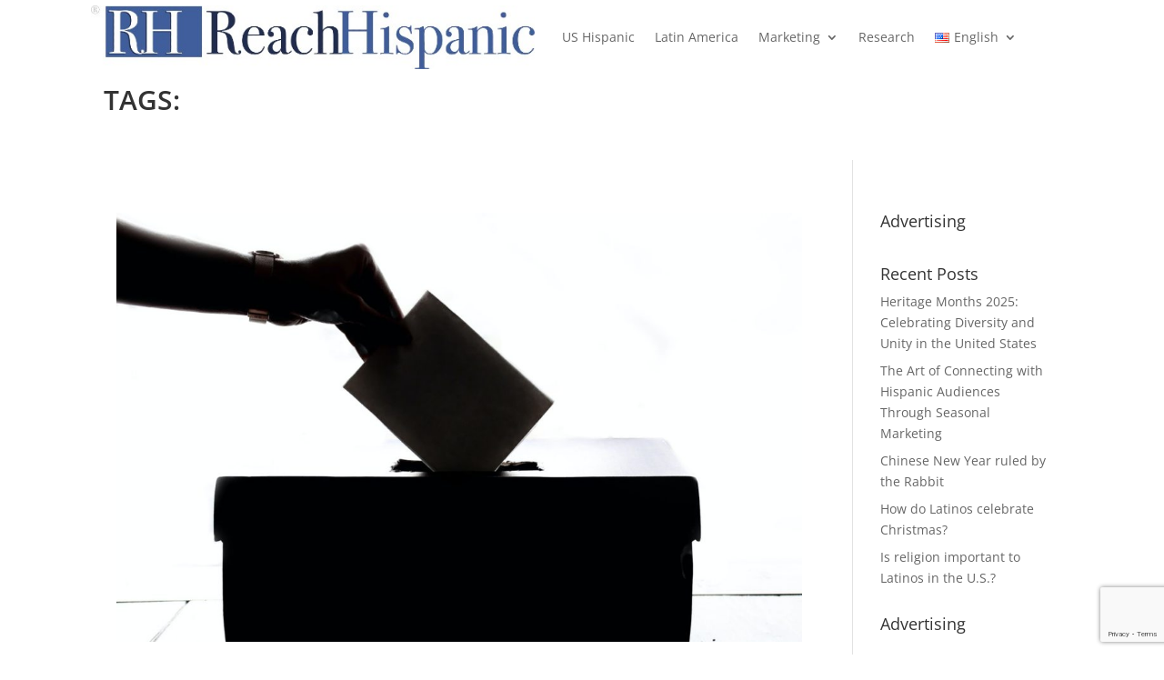

--- FILE ---
content_type: text/html; charset=utf-8
request_url: https://www.google.com/recaptcha/api2/anchor?ar=1&k=6Lf1t_8UAAAAACBmnmqs1ThjsZ39R-BmlqUSActi&co=aHR0cHM6Ly9yZWFjaGhpc3BhbmljLmNvbTo0NDM.&hl=en&v=PoyoqOPhxBO7pBk68S4YbpHZ&size=invisible&anchor-ms=20000&execute-ms=30000&cb=tm0tvd999m6v
body_size: 49735
content:
<!DOCTYPE HTML><html dir="ltr" lang="en"><head><meta http-equiv="Content-Type" content="text/html; charset=UTF-8">
<meta http-equiv="X-UA-Compatible" content="IE=edge">
<title>reCAPTCHA</title>
<style type="text/css">
/* cyrillic-ext */
@font-face {
  font-family: 'Roboto';
  font-style: normal;
  font-weight: 400;
  font-stretch: 100%;
  src: url(//fonts.gstatic.com/s/roboto/v48/KFO7CnqEu92Fr1ME7kSn66aGLdTylUAMa3GUBHMdazTgWw.woff2) format('woff2');
  unicode-range: U+0460-052F, U+1C80-1C8A, U+20B4, U+2DE0-2DFF, U+A640-A69F, U+FE2E-FE2F;
}
/* cyrillic */
@font-face {
  font-family: 'Roboto';
  font-style: normal;
  font-weight: 400;
  font-stretch: 100%;
  src: url(//fonts.gstatic.com/s/roboto/v48/KFO7CnqEu92Fr1ME7kSn66aGLdTylUAMa3iUBHMdazTgWw.woff2) format('woff2');
  unicode-range: U+0301, U+0400-045F, U+0490-0491, U+04B0-04B1, U+2116;
}
/* greek-ext */
@font-face {
  font-family: 'Roboto';
  font-style: normal;
  font-weight: 400;
  font-stretch: 100%;
  src: url(//fonts.gstatic.com/s/roboto/v48/KFO7CnqEu92Fr1ME7kSn66aGLdTylUAMa3CUBHMdazTgWw.woff2) format('woff2');
  unicode-range: U+1F00-1FFF;
}
/* greek */
@font-face {
  font-family: 'Roboto';
  font-style: normal;
  font-weight: 400;
  font-stretch: 100%;
  src: url(//fonts.gstatic.com/s/roboto/v48/KFO7CnqEu92Fr1ME7kSn66aGLdTylUAMa3-UBHMdazTgWw.woff2) format('woff2');
  unicode-range: U+0370-0377, U+037A-037F, U+0384-038A, U+038C, U+038E-03A1, U+03A3-03FF;
}
/* math */
@font-face {
  font-family: 'Roboto';
  font-style: normal;
  font-weight: 400;
  font-stretch: 100%;
  src: url(//fonts.gstatic.com/s/roboto/v48/KFO7CnqEu92Fr1ME7kSn66aGLdTylUAMawCUBHMdazTgWw.woff2) format('woff2');
  unicode-range: U+0302-0303, U+0305, U+0307-0308, U+0310, U+0312, U+0315, U+031A, U+0326-0327, U+032C, U+032F-0330, U+0332-0333, U+0338, U+033A, U+0346, U+034D, U+0391-03A1, U+03A3-03A9, U+03B1-03C9, U+03D1, U+03D5-03D6, U+03F0-03F1, U+03F4-03F5, U+2016-2017, U+2034-2038, U+203C, U+2040, U+2043, U+2047, U+2050, U+2057, U+205F, U+2070-2071, U+2074-208E, U+2090-209C, U+20D0-20DC, U+20E1, U+20E5-20EF, U+2100-2112, U+2114-2115, U+2117-2121, U+2123-214F, U+2190, U+2192, U+2194-21AE, U+21B0-21E5, U+21F1-21F2, U+21F4-2211, U+2213-2214, U+2216-22FF, U+2308-230B, U+2310, U+2319, U+231C-2321, U+2336-237A, U+237C, U+2395, U+239B-23B7, U+23D0, U+23DC-23E1, U+2474-2475, U+25AF, U+25B3, U+25B7, U+25BD, U+25C1, U+25CA, U+25CC, U+25FB, U+266D-266F, U+27C0-27FF, U+2900-2AFF, U+2B0E-2B11, U+2B30-2B4C, U+2BFE, U+3030, U+FF5B, U+FF5D, U+1D400-1D7FF, U+1EE00-1EEFF;
}
/* symbols */
@font-face {
  font-family: 'Roboto';
  font-style: normal;
  font-weight: 400;
  font-stretch: 100%;
  src: url(//fonts.gstatic.com/s/roboto/v48/KFO7CnqEu92Fr1ME7kSn66aGLdTylUAMaxKUBHMdazTgWw.woff2) format('woff2');
  unicode-range: U+0001-000C, U+000E-001F, U+007F-009F, U+20DD-20E0, U+20E2-20E4, U+2150-218F, U+2190, U+2192, U+2194-2199, U+21AF, U+21E6-21F0, U+21F3, U+2218-2219, U+2299, U+22C4-22C6, U+2300-243F, U+2440-244A, U+2460-24FF, U+25A0-27BF, U+2800-28FF, U+2921-2922, U+2981, U+29BF, U+29EB, U+2B00-2BFF, U+4DC0-4DFF, U+FFF9-FFFB, U+10140-1018E, U+10190-1019C, U+101A0, U+101D0-101FD, U+102E0-102FB, U+10E60-10E7E, U+1D2C0-1D2D3, U+1D2E0-1D37F, U+1F000-1F0FF, U+1F100-1F1AD, U+1F1E6-1F1FF, U+1F30D-1F30F, U+1F315, U+1F31C, U+1F31E, U+1F320-1F32C, U+1F336, U+1F378, U+1F37D, U+1F382, U+1F393-1F39F, U+1F3A7-1F3A8, U+1F3AC-1F3AF, U+1F3C2, U+1F3C4-1F3C6, U+1F3CA-1F3CE, U+1F3D4-1F3E0, U+1F3ED, U+1F3F1-1F3F3, U+1F3F5-1F3F7, U+1F408, U+1F415, U+1F41F, U+1F426, U+1F43F, U+1F441-1F442, U+1F444, U+1F446-1F449, U+1F44C-1F44E, U+1F453, U+1F46A, U+1F47D, U+1F4A3, U+1F4B0, U+1F4B3, U+1F4B9, U+1F4BB, U+1F4BF, U+1F4C8-1F4CB, U+1F4D6, U+1F4DA, U+1F4DF, U+1F4E3-1F4E6, U+1F4EA-1F4ED, U+1F4F7, U+1F4F9-1F4FB, U+1F4FD-1F4FE, U+1F503, U+1F507-1F50B, U+1F50D, U+1F512-1F513, U+1F53E-1F54A, U+1F54F-1F5FA, U+1F610, U+1F650-1F67F, U+1F687, U+1F68D, U+1F691, U+1F694, U+1F698, U+1F6AD, U+1F6B2, U+1F6B9-1F6BA, U+1F6BC, U+1F6C6-1F6CF, U+1F6D3-1F6D7, U+1F6E0-1F6EA, U+1F6F0-1F6F3, U+1F6F7-1F6FC, U+1F700-1F7FF, U+1F800-1F80B, U+1F810-1F847, U+1F850-1F859, U+1F860-1F887, U+1F890-1F8AD, U+1F8B0-1F8BB, U+1F8C0-1F8C1, U+1F900-1F90B, U+1F93B, U+1F946, U+1F984, U+1F996, U+1F9E9, U+1FA00-1FA6F, U+1FA70-1FA7C, U+1FA80-1FA89, U+1FA8F-1FAC6, U+1FACE-1FADC, U+1FADF-1FAE9, U+1FAF0-1FAF8, U+1FB00-1FBFF;
}
/* vietnamese */
@font-face {
  font-family: 'Roboto';
  font-style: normal;
  font-weight: 400;
  font-stretch: 100%;
  src: url(//fonts.gstatic.com/s/roboto/v48/KFO7CnqEu92Fr1ME7kSn66aGLdTylUAMa3OUBHMdazTgWw.woff2) format('woff2');
  unicode-range: U+0102-0103, U+0110-0111, U+0128-0129, U+0168-0169, U+01A0-01A1, U+01AF-01B0, U+0300-0301, U+0303-0304, U+0308-0309, U+0323, U+0329, U+1EA0-1EF9, U+20AB;
}
/* latin-ext */
@font-face {
  font-family: 'Roboto';
  font-style: normal;
  font-weight: 400;
  font-stretch: 100%;
  src: url(//fonts.gstatic.com/s/roboto/v48/KFO7CnqEu92Fr1ME7kSn66aGLdTylUAMa3KUBHMdazTgWw.woff2) format('woff2');
  unicode-range: U+0100-02BA, U+02BD-02C5, U+02C7-02CC, U+02CE-02D7, U+02DD-02FF, U+0304, U+0308, U+0329, U+1D00-1DBF, U+1E00-1E9F, U+1EF2-1EFF, U+2020, U+20A0-20AB, U+20AD-20C0, U+2113, U+2C60-2C7F, U+A720-A7FF;
}
/* latin */
@font-face {
  font-family: 'Roboto';
  font-style: normal;
  font-weight: 400;
  font-stretch: 100%;
  src: url(//fonts.gstatic.com/s/roboto/v48/KFO7CnqEu92Fr1ME7kSn66aGLdTylUAMa3yUBHMdazQ.woff2) format('woff2');
  unicode-range: U+0000-00FF, U+0131, U+0152-0153, U+02BB-02BC, U+02C6, U+02DA, U+02DC, U+0304, U+0308, U+0329, U+2000-206F, U+20AC, U+2122, U+2191, U+2193, U+2212, U+2215, U+FEFF, U+FFFD;
}
/* cyrillic-ext */
@font-face {
  font-family: 'Roboto';
  font-style: normal;
  font-weight: 500;
  font-stretch: 100%;
  src: url(//fonts.gstatic.com/s/roboto/v48/KFO7CnqEu92Fr1ME7kSn66aGLdTylUAMa3GUBHMdazTgWw.woff2) format('woff2');
  unicode-range: U+0460-052F, U+1C80-1C8A, U+20B4, U+2DE0-2DFF, U+A640-A69F, U+FE2E-FE2F;
}
/* cyrillic */
@font-face {
  font-family: 'Roboto';
  font-style: normal;
  font-weight: 500;
  font-stretch: 100%;
  src: url(//fonts.gstatic.com/s/roboto/v48/KFO7CnqEu92Fr1ME7kSn66aGLdTylUAMa3iUBHMdazTgWw.woff2) format('woff2');
  unicode-range: U+0301, U+0400-045F, U+0490-0491, U+04B0-04B1, U+2116;
}
/* greek-ext */
@font-face {
  font-family: 'Roboto';
  font-style: normal;
  font-weight: 500;
  font-stretch: 100%;
  src: url(//fonts.gstatic.com/s/roboto/v48/KFO7CnqEu92Fr1ME7kSn66aGLdTylUAMa3CUBHMdazTgWw.woff2) format('woff2');
  unicode-range: U+1F00-1FFF;
}
/* greek */
@font-face {
  font-family: 'Roboto';
  font-style: normal;
  font-weight: 500;
  font-stretch: 100%;
  src: url(//fonts.gstatic.com/s/roboto/v48/KFO7CnqEu92Fr1ME7kSn66aGLdTylUAMa3-UBHMdazTgWw.woff2) format('woff2');
  unicode-range: U+0370-0377, U+037A-037F, U+0384-038A, U+038C, U+038E-03A1, U+03A3-03FF;
}
/* math */
@font-face {
  font-family: 'Roboto';
  font-style: normal;
  font-weight: 500;
  font-stretch: 100%;
  src: url(//fonts.gstatic.com/s/roboto/v48/KFO7CnqEu92Fr1ME7kSn66aGLdTylUAMawCUBHMdazTgWw.woff2) format('woff2');
  unicode-range: U+0302-0303, U+0305, U+0307-0308, U+0310, U+0312, U+0315, U+031A, U+0326-0327, U+032C, U+032F-0330, U+0332-0333, U+0338, U+033A, U+0346, U+034D, U+0391-03A1, U+03A3-03A9, U+03B1-03C9, U+03D1, U+03D5-03D6, U+03F0-03F1, U+03F4-03F5, U+2016-2017, U+2034-2038, U+203C, U+2040, U+2043, U+2047, U+2050, U+2057, U+205F, U+2070-2071, U+2074-208E, U+2090-209C, U+20D0-20DC, U+20E1, U+20E5-20EF, U+2100-2112, U+2114-2115, U+2117-2121, U+2123-214F, U+2190, U+2192, U+2194-21AE, U+21B0-21E5, U+21F1-21F2, U+21F4-2211, U+2213-2214, U+2216-22FF, U+2308-230B, U+2310, U+2319, U+231C-2321, U+2336-237A, U+237C, U+2395, U+239B-23B7, U+23D0, U+23DC-23E1, U+2474-2475, U+25AF, U+25B3, U+25B7, U+25BD, U+25C1, U+25CA, U+25CC, U+25FB, U+266D-266F, U+27C0-27FF, U+2900-2AFF, U+2B0E-2B11, U+2B30-2B4C, U+2BFE, U+3030, U+FF5B, U+FF5D, U+1D400-1D7FF, U+1EE00-1EEFF;
}
/* symbols */
@font-face {
  font-family: 'Roboto';
  font-style: normal;
  font-weight: 500;
  font-stretch: 100%;
  src: url(//fonts.gstatic.com/s/roboto/v48/KFO7CnqEu92Fr1ME7kSn66aGLdTylUAMaxKUBHMdazTgWw.woff2) format('woff2');
  unicode-range: U+0001-000C, U+000E-001F, U+007F-009F, U+20DD-20E0, U+20E2-20E4, U+2150-218F, U+2190, U+2192, U+2194-2199, U+21AF, U+21E6-21F0, U+21F3, U+2218-2219, U+2299, U+22C4-22C6, U+2300-243F, U+2440-244A, U+2460-24FF, U+25A0-27BF, U+2800-28FF, U+2921-2922, U+2981, U+29BF, U+29EB, U+2B00-2BFF, U+4DC0-4DFF, U+FFF9-FFFB, U+10140-1018E, U+10190-1019C, U+101A0, U+101D0-101FD, U+102E0-102FB, U+10E60-10E7E, U+1D2C0-1D2D3, U+1D2E0-1D37F, U+1F000-1F0FF, U+1F100-1F1AD, U+1F1E6-1F1FF, U+1F30D-1F30F, U+1F315, U+1F31C, U+1F31E, U+1F320-1F32C, U+1F336, U+1F378, U+1F37D, U+1F382, U+1F393-1F39F, U+1F3A7-1F3A8, U+1F3AC-1F3AF, U+1F3C2, U+1F3C4-1F3C6, U+1F3CA-1F3CE, U+1F3D4-1F3E0, U+1F3ED, U+1F3F1-1F3F3, U+1F3F5-1F3F7, U+1F408, U+1F415, U+1F41F, U+1F426, U+1F43F, U+1F441-1F442, U+1F444, U+1F446-1F449, U+1F44C-1F44E, U+1F453, U+1F46A, U+1F47D, U+1F4A3, U+1F4B0, U+1F4B3, U+1F4B9, U+1F4BB, U+1F4BF, U+1F4C8-1F4CB, U+1F4D6, U+1F4DA, U+1F4DF, U+1F4E3-1F4E6, U+1F4EA-1F4ED, U+1F4F7, U+1F4F9-1F4FB, U+1F4FD-1F4FE, U+1F503, U+1F507-1F50B, U+1F50D, U+1F512-1F513, U+1F53E-1F54A, U+1F54F-1F5FA, U+1F610, U+1F650-1F67F, U+1F687, U+1F68D, U+1F691, U+1F694, U+1F698, U+1F6AD, U+1F6B2, U+1F6B9-1F6BA, U+1F6BC, U+1F6C6-1F6CF, U+1F6D3-1F6D7, U+1F6E0-1F6EA, U+1F6F0-1F6F3, U+1F6F7-1F6FC, U+1F700-1F7FF, U+1F800-1F80B, U+1F810-1F847, U+1F850-1F859, U+1F860-1F887, U+1F890-1F8AD, U+1F8B0-1F8BB, U+1F8C0-1F8C1, U+1F900-1F90B, U+1F93B, U+1F946, U+1F984, U+1F996, U+1F9E9, U+1FA00-1FA6F, U+1FA70-1FA7C, U+1FA80-1FA89, U+1FA8F-1FAC6, U+1FACE-1FADC, U+1FADF-1FAE9, U+1FAF0-1FAF8, U+1FB00-1FBFF;
}
/* vietnamese */
@font-face {
  font-family: 'Roboto';
  font-style: normal;
  font-weight: 500;
  font-stretch: 100%;
  src: url(//fonts.gstatic.com/s/roboto/v48/KFO7CnqEu92Fr1ME7kSn66aGLdTylUAMa3OUBHMdazTgWw.woff2) format('woff2');
  unicode-range: U+0102-0103, U+0110-0111, U+0128-0129, U+0168-0169, U+01A0-01A1, U+01AF-01B0, U+0300-0301, U+0303-0304, U+0308-0309, U+0323, U+0329, U+1EA0-1EF9, U+20AB;
}
/* latin-ext */
@font-face {
  font-family: 'Roboto';
  font-style: normal;
  font-weight: 500;
  font-stretch: 100%;
  src: url(//fonts.gstatic.com/s/roboto/v48/KFO7CnqEu92Fr1ME7kSn66aGLdTylUAMa3KUBHMdazTgWw.woff2) format('woff2');
  unicode-range: U+0100-02BA, U+02BD-02C5, U+02C7-02CC, U+02CE-02D7, U+02DD-02FF, U+0304, U+0308, U+0329, U+1D00-1DBF, U+1E00-1E9F, U+1EF2-1EFF, U+2020, U+20A0-20AB, U+20AD-20C0, U+2113, U+2C60-2C7F, U+A720-A7FF;
}
/* latin */
@font-face {
  font-family: 'Roboto';
  font-style: normal;
  font-weight: 500;
  font-stretch: 100%;
  src: url(//fonts.gstatic.com/s/roboto/v48/KFO7CnqEu92Fr1ME7kSn66aGLdTylUAMa3yUBHMdazQ.woff2) format('woff2');
  unicode-range: U+0000-00FF, U+0131, U+0152-0153, U+02BB-02BC, U+02C6, U+02DA, U+02DC, U+0304, U+0308, U+0329, U+2000-206F, U+20AC, U+2122, U+2191, U+2193, U+2212, U+2215, U+FEFF, U+FFFD;
}
/* cyrillic-ext */
@font-face {
  font-family: 'Roboto';
  font-style: normal;
  font-weight: 900;
  font-stretch: 100%;
  src: url(//fonts.gstatic.com/s/roboto/v48/KFO7CnqEu92Fr1ME7kSn66aGLdTylUAMa3GUBHMdazTgWw.woff2) format('woff2');
  unicode-range: U+0460-052F, U+1C80-1C8A, U+20B4, U+2DE0-2DFF, U+A640-A69F, U+FE2E-FE2F;
}
/* cyrillic */
@font-face {
  font-family: 'Roboto';
  font-style: normal;
  font-weight: 900;
  font-stretch: 100%;
  src: url(//fonts.gstatic.com/s/roboto/v48/KFO7CnqEu92Fr1ME7kSn66aGLdTylUAMa3iUBHMdazTgWw.woff2) format('woff2');
  unicode-range: U+0301, U+0400-045F, U+0490-0491, U+04B0-04B1, U+2116;
}
/* greek-ext */
@font-face {
  font-family: 'Roboto';
  font-style: normal;
  font-weight: 900;
  font-stretch: 100%;
  src: url(//fonts.gstatic.com/s/roboto/v48/KFO7CnqEu92Fr1ME7kSn66aGLdTylUAMa3CUBHMdazTgWw.woff2) format('woff2');
  unicode-range: U+1F00-1FFF;
}
/* greek */
@font-face {
  font-family: 'Roboto';
  font-style: normal;
  font-weight: 900;
  font-stretch: 100%;
  src: url(//fonts.gstatic.com/s/roboto/v48/KFO7CnqEu92Fr1ME7kSn66aGLdTylUAMa3-UBHMdazTgWw.woff2) format('woff2');
  unicode-range: U+0370-0377, U+037A-037F, U+0384-038A, U+038C, U+038E-03A1, U+03A3-03FF;
}
/* math */
@font-face {
  font-family: 'Roboto';
  font-style: normal;
  font-weight: 900;
  font-stretch: 100%;
  src: url(//fonts.gstatic.com/s/roboto/v48/KFO7CnqEu92Fr1ME7kSn66aGLdTylUAMawCUBHMdazTgWw.woff2) format('woff2');
  unicode-range: U+0302-0303, U+0305, U+0307-0308, U+0310, U+0312, U+0315, U+031A, U+0326-0327, U+032C, U+032F-0330, U+0332-0333, U+0338, U+033A, U+0346, U+034D, U+0391-03A1, U+03A3-03A9, U+03B1-03C9, U+03D1, U+03D5-03D6, U+03F0-03F1, U+03F4-03F5, U+2016-2017, U+2034-2038, U+203C, U+2040, U+2043, U+2047, U+2050, U+2057, U+205F, U+2070-2071, U+2074-208E, U+2090-209C, U+20D0-20DC, U+20E1, U+20E5-20EF, U+2100-2112, U+2114-2115, U+2117-2121, U+2123-214F, U+2190, U+2192, U+2194-21AE, U+21B0-21E5, U+21F1-21F2, U+21F4-2211, U+2213-2214, U+2216-22FF, U+2308-230B, U+2310, U+2319, U+231C-2321, U+2336-237A, U+237C, U+2395, U+239B-23B7, U+23D0, U+23DC-23E1, U+2474-2475, U+25AF, U+25B3, U+25B7, U+25BD, U+25C1, U+25CA, U+25CC, U+25FB, U+266D-266F, U+27C0-27FF, U+2900-2AFF, U+2B0E-2B11, U+2B30-2B4C, U+2BFE, U+3030, U+FF5B, U+FF5D, U+1D400-1D7FF, U+1EE00-1EEFF;
}
/* symbols */
@font-face {
  font-family: 'Roboto';
  font-style: normal;
  font-weight: 900;
  font-stretch: 100%;
  src: url(//fonts.gstatic.com/s/roboto/v48/KFO7CnqEu92Fr1ME7kSn66aGLdTylUAMaxKUBHMdazTgWw.woff2) format('woff2');
  unicode-range: U+0001-000C, U+000E-001F, U+007F-009F, U+20DD-20E0, U+20E2-20E4, U+2150-218F, U+2190, U+2192, U+2194-2199, U+21AF, U+21E6-21F0, U+21F3, U+2218-2219, U+2299, U+22C4-22C6, U+2300-243F, U+2440-244A, U+2460-24FF, U+25A0-27BF, U+2800-28FF, U+2921-2922, U+2981, U+29BF, U+29EB, U+2B00-2BFF, U+4DC0-4DFF, U+FFF9-FFFB, U+10140-1018E, U+10190-1019C, U+101A0, U+101D0-101FD, U+102E0-102FB, U+10E60-10E7E, U+1D2C0-1D2D3, U+1D2E0-1D37F, U+1F000-1F0FF, U+1F100-1F1AD, U+1F1E6-1F1FF, U+1F30D-1F30F, U+1F315, U+1F31C, U+1F31E, U+1F320-1F32C, U+1F336, U+1F378, U+1F37D, U+1F382, U+1F393-1F39F, U+1F3A7-1F3A8, U+1F3AC-1F3AF, U+1F3C2, U+1F3C4-1F3C6, U+1F3CA-1F3CE, U+1F3D4-1F3E0, U+1F3ED, U+1F3F1-1F3F3, U+1F3F5-1F3F7, U+1F408, U+1F415, U+1F41F, U+1F426, U+1F43F, U+1F441-1F442, U+1F444, U+1F446-1F449, U+1F44C-1F44E, U+1F453, U+1F46A, U+1F47D, U+1F4A3, U+1F4B0, U+1F4B3, U+1F4B9, U+1F4BB, U+1F4BF, U+1F4C8-1F4CB, U+1F4D6, U+1F4DA, U+1F4DF, U+1F4E3-1F4E6, U+1F4EA-1F4ED, U+1F4F7, U+1F4F9-1F4FB, U+1F4FD-1F4FE, U+1F503, U+1F507-1F50B, U+1F50D, U+1F512-1F513, U+1F53E-1F54A, U+1F54F-1F5FA, U+1F610, U+1F650-1F67F, U+1F687, U+1F68D, U+1F691, U+1F694, U+1F698, U+1F6AD, U+1F6B2, U+1F6B9-1F6BA, U+1F6BC, U+1F6C6-1F6CF, U+1F6D3-1F6D7, U+1F6E0-1F6EA, U+1F6F0-1F6F3, U+1F6F7-1F6FC, U+1F700-1F7FF, U+1F800-1F80B, U+1F810-1F847, U+1F850-1F859, U+1F860-1F887, U+1F890-1F8AD, U+1F8B0-1F8BB, U+1F8C0-1F8C1, U+1F900-1F90B, U+1F93B, U+1F946, U+1F984, U+1F996, U+1F9E9, U+1FA00-1FA6F, U+1FA70-1FA7C, U+1FA80-1FA89, U+1FA8F-1FAC6, U+1FACE-1FADC, U+1FADF-1FAE9, U+1FAF0-1FAF8, U+1FB00-1FBFF;
}
/* vietnamese */
@font-face {
  font-family: 'Roboto';
  font-style: normal;
  font-weight: 900;
  font-stretch: 100%;
  src: url(//fonts.gstatic.com/s/roboto/v48/KFO7CnqEu92Fr1ME7kSn66aGLdTylUAMa3OUBHMdazTgWw.woff2) format('woff2');
  unicode-range: U+0102-0103, U+0110-0111, U+0128-0129, U+0168-0169, U+01A0-01A1, U+01AF-01B0, U+0300-0301, U+0303-0304, U+0308-0309, U+0323, U+0329, U+1EA0-1EF9, U+20AB;
}
/* latin-ext */
@font-face {
  font-family: 'Roboto';
  font-style: normal;
  font-weight: 900;
  font-stretch: 100%;
  src: url(//fonts.gstatic.com/s/roboto/v48/KFO7CnqEu92Fr1ME7kSn66aGLdTylUAMa3KUBHMdazTgWw.woff2) format('woff2');
  unicode-range: U+0100-02BA, U+02BD-02C5, U+02C7-02CC, U+02CE-02D7, U+02DD-02FF, U+0304, U+0308, U+0329, U+1D00-1DBF, U+1E00-1E9F, U+1EF2-1EFF, U+2020, U+20A0-20AB, U+20AD-20C0, U+2113, U+2C60-2C7F, U+A720-A7FF;
}
/* latin */
@font-face {
  font-family: 'Roboto';
  font-style: normal;
  font-weight: 900;
  font-stretch: 100%;
  src: url(//fonts.gstatic.com/s/roboto/v48/KFO7CnqEu92Fr1ME7kSn66aGLdTylUAMa3yUBHMdazQ.woff2) format('woff2');
  unicode-range: U+0000-00FF, U+0131, U+0152-0153, U+02BB-02BC, U+02C6, U+02DA, U+02DC, U+0304, U+0308, U+0329, U+2000-206F, U+20AC, U+2122, U+2191, U+2193, U+2212, U+2215, U+FEFF, U+FFFD;
}

</style>
<link rel="stylesheet" type="text/css" href="https://www.gstatic.com/recaptcha/releases/PoyoqOPhxBO7pBk68S4YbpHZ/styles__ltr.css">
<script nonce="lO72suEonTob1l1Y5cgKFA" type="text/javascript">window['__recaptcha_api'] = 'https://www.google.com/recaptcha/api2/';</script>
<script type="text/javascript" src="https://www.gstatic.com/recaptcha/releases/PoyoqOPhxBO7pBk68S4YbpHZ/recaptcha__en.js" nonce="lO72suEonTob1l1Y5cgKFA">
      
    </script></head>
<body><div id="rc-anchor-alert" class="rc-anchor-alert"></div>
<input type="hidden" id="recaptcha-token" value="[base64]">
<script type="text/javascript" nonce="lO72suEonTob1l1Y5cgKFA">
      recaptcha.anchor.Main.init("[\x22ainput\x22,[\x22bgdata\x22,\x22\x22,\[base64]/[base64]/MjU1Ong/[base64]/[base64]/[base64]/[base64]/[base64]/[base64]/[base64]/[base64]/[base64]/[base64]/[base64]/[base64]/[base64]/[base64]/[base64]\\u003d\x22,\[base64]\x22,\x22J8K3HDcrY3szHQ0xwrDClWTDqg/CusOmw6Evwq42w6zDisK6w5dsRMOFwqvDu8OEJjTCnmbDn8K1wqA8wog0w4Q/NHTCtWBrw6cOfyrCssOpEsOKcnnCukYYIMOawpUBdW87DcODw4bCux8vwobDm8KGw4vDjMO+JxtWRsKCwrzCssOVXj/Cg8OZw4PChCfCgsOiwqHCtsKdwohVPjjCrMKGUcODQCLCq8K2wrPClj8SwonDl1wawrrCswwLwoXCoMKlwol2w6QVwpHDmcKdSsOswrfDqidWw6sqwr9Ew6jDqcKtw7A9w7JjNsOwJCzDjl/DosOow7ABw7gQw58Sw4ofeQZFA8KQGMKbwpULIF7DpwjDmcOVQ3EfEsK+F3Zmw4sPw6vDicOqw4PCk8K0BMKqTsOKX3vDvcK2J8Kfw7LCncOSNsOlwqXCl2DDqW/DrTvDgCo5GMKyB8O1Wy3DgcKLLXYbw4zCny7CjmkHwr/DvMKcw6wwwq3CuMOfKcKKNMKQAsOGwrMIKz7CqU5tYg7CmsOGahE6L8KDwosqwrMlQcOaw6BXw71iwqhTVcOZEcK8w7NBfzZuw6ltwoHCucO7W8OjZRLCnsOUw5dYw7/DjcKPVMOtw5PDq8Ofwp4+w77CpsO/BEXDl2wzwqPDgcO9Z2JHY8OYC3PDm8KewqhPw4HDjMOTwrA8wqTDtExow7FgwoovwqsaUhTCiWnCl2DClFzCu8OYdELCvU9RbsKjQiPCjsOSw7AJDCBbYXljPMOUw7DClcOGLnjDpBQPGnw2YHLCgzNLUhAFXQUCUcKUPnvDt8O3IMKowrXDjcKsR18+RR/CpMOYdcKdw4/Dtk3Dn3nDpcOfwoXCpz9YCcKZwqfCghXCoHfCqsKXwqLDmsOKZVlrMErDiEUbfC9EI8OfwprCq3hoaVZzQjHCvcKcasOpfMOWFsK2P8OjwohAKgXDtcOeHVTDgcKFw5gCDcOVw5d4wo7CpndKwo3DqlU4FMOEbsOddMOgWlfCuW/DpytgwoXDuR/Cs3UyFVXDu8K2OcOiYS/[base64]/DksKiwphqwoY5wrjCogPCkcORVsKMwrloewwsFsO8wpAjw5jCpMO3wqZ0AsKGC8OhSkrDvMKWw7zDvgnCo8KdWMO1YsOQN31XdCQdwo5ew6xyw7fDtS/[base64]/CsMOQWMO6w4gYwpvCksK+HFd7UBQgIsKhwpDCrXXDq0vCqRUcwqYDwqDCj8OWN8K/LjfDnm1If8O5woLCgEN1YGcGwqnCjD13w7VlY1rDmj3CrXEfE8Odw6zDrMKrw7soAWzDiMO5wrbCpMOJNMO+QcONVMK5w6vDoFTDuArCvsO0M8KbIjrCqh9eGMOgwoMVJsOSwoAeM8Oow4J7wp9XA8KswqjDmcOffBEBw5HDpMKFJRTDt1XClsO+HyPDrm0XLVpYw4/CqHfDhhLDjDMod3PDmx7CnmUUNwQbw5zDnMOsfmzDrGhsOyFGXsOkwojDg3R6w7A4w64ZwoATworCmcK/AjPDu8K0wr0PwrDDsWYLw6UPMmgsEGDCqETCnVw2w4cmR8O5IAY3w7jCucOZwp7DhzoAG8O7w4JOEVQHwr/Dp8KVwpfDvsKdwpvCj8KvwoLDs8KDfDBnwp3Ci2hZeSnCv8O+BMO9woTCisOww70Vw6/CvsKuw6DDnMK5BznCmgdowozCojzChh7ChMOcw7hJQMKPcMOAdnzCgFQ0w7HCk8K/w6Ntw7nCjsKLwqDDgxQgdcOOwrzDiMK1w5NiaMOXXnHCgMOvLD3DpsKtTsK9RX9GRWBCw64uUXtZScOTe8Kww77DscKUw5gPVsK4TMK7IydfMsOTw6vDt0PDs37CvnHCtmduGMKTXcOQw5x8w4gnwrVLBybCgcKoWgjDgsKhUcKgw5h/w7VgB8ORw77CsMOPwofDmwzDjMORw7HCv8KyekzCt3EUTcODwpHCl8KAwp57Alg4JCzCtCdmwpTCjkM5w4jClcOuw73CnsO7wqzDmWzDo8O5w7rDrE7CtEPDkMK0DxF0wqZtVE/[base64]/Dg1cfw4BQdsOxwrYDFMORw57ChMO8w6Abwo3DusOpcsK2w6tXwrnCuwMPDcOYw447w7/CiibCqFnDpmoUwrEON3DCqXfDqDUpwr/Dg8OqXgVjwq1hK0nCqsOpw6/CsSTDjBbDiRjCtsOpwoFPw5s2w6LDqlDCicKMPMK7w6QNQF1sw68PwrpADGcOJ8OfwpliwqLCuRw1wrzDuHnCuQzDv3Zbw5LDucKjw7vCiFA3w5FMw5pXOMO7wqDCtcOkwpLClMKYUm5bw6DDuMKnWw/[base64]/Cjx/Ci8OnFi7DgMONLht3eVwfXcKAwrjDtHXDucOpw5PDjHzDhsOsQSbDmg1pwpViw7Fyw5zCk8KTwqMAMcKjfD/Clh/CpTrCmDPCg38Ew4XDm8KmGDM2w4MXZsOVwqABf8Ora1x/ZsOcBsO3ZcKpwrLCrGHCoFYXBcOaZxXCqMKmwrzDvjt+wpM+IMOkOMKcwqPDrzovw7zDrntLw43CicK9wrLCvMOTwrPCgEnDryhaw7HCtgfCusOfNBdCw7XDlMKJfUvCkcObwoYDGXfCvSbCnMK/w7HCjRkrw7DChEfDuMKyw4kgwpkxw4nDvCshI8Kjw7jDsWd9FcOac8KsKQvDocK/SzLCvMKCw6wwwo84AhvDgMODwoMiVcODw78+NcOvb8KzK8O0BjlUw7Qbwp0Zw7/Dok3DjDvCsMOrwr7CtsKfFMKLw6TCuRDDt8KYUcOfYnk0DykdO8KAwqDCkQwdw5/CmVfCrQLCgQRywr/DsMKSw7N2C3s4wpHDilHDi8KGF0Ixw7N9b8KEw6EbwqJ5w6jDk3DDlgh+w6MmwrU5wpHDh8KMwo3Ck8KFw6YJDMKMw7LCtS/DmMODfUHCp1XDrsOSQiLCg8O/[base64]/[base64]/CosOiP8OjMGM2w5JYfcOPdMKbw6hOw5vCqcOaYzAfw7A+wqzCowDCgMKkdcOlKzLDrMOjw5hfw6Ydw7TDjWrDmxdFw5kaIyfDkDsuQMO+wrbDmXRbw6rCjMO3XF4Kw43CkcO/w6PDkMKeVAJ6wrolwqTDshARQEjDnTDCnMOgwqrCq1x3HcKZQ8OuwoLDilPCll/Cv8KUDH0pw5ZOMUPDi8KSVMOOw5fDj2rCpcOiw4I+QkNGw6HCn8O0wpkuw5XDh0nDrQXDtGc/w4jDr8Kgw5/Cl8Kaw67Do3Qvw7wyZsKTKWnCvDDDv0oCwqAHJXlADMKhw4p6Pk1DRFzCjl7Dn8KAPcKMdX/CrCZuw7Vvw4LCpmcXw7IRaRnCqsKFwqFxwqHCg8OJYFk/[base64]/Di1/[base64]/CrMOWwqLCk8OQw5xJEMOmfcOww4vCmBNAP8KWw5bDmsKlwpsewq7ChyIyXMK6Z0MhS8OYwoYzLcOuVMO4GEHCnV17JMKQdiTDmcKwKw/CtsKSw53Do8KVUMOwwpXDj0jCvMOpw6PDgBPDllfCnMO4EcKFw4sdEBIQwqgQCRcwwoXCh8KOw7DDpcKDwoTDucK6w7xhSsOGwpjCj8OBw7NiaA/CiSU9CGdmw5h2w4sawo3Co2XCpkA1HlPDmsOfYArChBPDuMOtTR/CjsOBw7LCncK3fWVsEVRKDMKtw7AnAgbCpnxUw4nDn3drw4kvwrrDmMO5IsO/[base64]/DusKiwprCjMOHwoMAH8OsIsO9XsKDGWHClMK3bQp0woTDh05zwqJZDy0YGG4Xw7/CrsOiwprDvMKTwoQMw5tRQW4xwqBEJR3DkcOiw5jDg8OUw5fDnB7DrG8kw5zDucO2IMOVeyDDhlrDnXHCisOkTQg5F3PDm3/Cs8KgwoJLFRVUw5XCmAoZbkPCtlLDmxNXVDnCn8K/[base64]/[base64]/NMOqwrDCuMOYw5dMNsKWJhlIwo/Dv8KbUcKPdMKeHcKOwpwqw4bDu3wkw5N2IUc4w5XDhMKqwrXCnGgIT8Kew5HDm8KFTMO3QcOmVzIYw65rw5XDk8Kgw6LDg8KrJcO+wrMYwrwoXcKmwrjDlEYcPsOkLcK1wqNKECvDok/DvwrCkBXDtsKow7Ikw6nDrsO0w4N+OgzCjCbDkjBrw5kncHrCkE7DoMK8w4BhNn0hw5XCqMKfw4bCr8KwCycBw58Ywo9GCixXeMK1exnDqsOYw5TCusKCwr/DtMOwwpzCgBjClcOHPyrCmwIZRklBw77DkMOUPsKeFcKvIWfDk8Krw4wTbMKzOE1ZfMKaYcKzRivCrU7DqsOdw5fDs8OYe8Ohwq3DtcKZw5vDn3QXw7Jdw7sRJXM3ZhxEwrrDjnbChX/ChRfDnx7DrmnDngDDn8O+w54JBVjCv08+DcOSwqFEwoTCs8Kgw6Edwr4eD8O6E8K0w6V/PMKWwp7Ck8KXw7E8w5l0wrNhwrpTEsKswoVOH2jCq38ywpfDiDjDncKswrsOGQbCuwJ+w7hGwrFVZcO/NcOZw7IWw5gUwqxNwox/[base64]/w6fDqUdSw7LDnsKYHMK7w5LCusKxUyjCk2TDtsO9wo/DtMK0PsOwISbDqMKTwpDCmF/[base64]/wq52JsKUSEg2wqXCuXbDomHCnsOjw7LCtcK4w4ELwoViH8O1w67ChMK5f0HCjTgMwovCoktDw6cSDcORUMKCdR8zw6FfRMOIwojCtcKvGcO3BcKfwo9OMhvCssOAf8KgQsKEY1R3woEbw7wJXsKkw5rCgsOkw795VsK8az4Vw41Iw5PCsC3Cr8Kbwoc2wpXDksK/FcK/[base64]/ClcKtCMOWwpAONkEYAMOuwpVMesKyHsKEHsKhwo3Ds8OHwpIyR8KaCWDCiwXDuWnChmbCu1VhwpQTW1wdUsK4wobDtWPCnAIBw43CjXnDqMO8RsKKwqNuwpnDoMKRwq1Owr/[base64]/CjMOYwr8MFsKcIHN5RsK8woYSwrXCusKKQcKnJDxDwo3DjWfDrng+BDnDssO2w416w7xXw6zCiUnCpsK6Z8OMwqV7PsOTKsO3w7bDvzJgIcO3bB/ClCHDm2wySsOQw4DDik0UccKmwo1GAsO2YjjDo8KbFsKPE8OUOzrCiMOBOcOaHUUibkTDtsKyH8OBwqNaDHFLw5gNR8Khwr/DqMOoBsK+wqhAcErDolLCu1ZQLcKUKMOjw4zDoAnDg8KmM8OiIVfCvMOXB2wYRDLChWvCusO+w6rDtQbDllglw7xoYhQJEkZOWcKewrLDnDfCoyHDqsO0w4IawqJ/wrcueMKJRcOIw788KWIVclvCp1IbZcKJwoQZwqDDt8OXX8KTwoLCqsOIwozCi8OFBcKGwq1LDMOJwp/ChsOYwrDDqcO8w64wDsOEXsOCw4zDh8K/w5lHwo/CmsOkGRIyQ0J7w7txUlwQw7cBw4QVRHfCrMKQw5FzwoNxWDzCusO8YgDCnz4IwrLCosKHLDDCpwo+wrTDncKFw7/[base64]/CrMK2JFgAw67CplrCpcORUcKXQhDCvcOXw6bDvsKCwqHDm1sYL0FcQ8KnIFdIwptsfMOawrhAKnNWw5bCqhpLDTl3w67DrsOxBMK4w4VPw4JQw70kwrLCmF5hOxBVAmh8EFjDvcONQiwOE2/Djm7DijXDgsOJIXNiJ0ILfcKYw4XDrAZRHEUwwpHCpcK7LMKqw44aNsK4DWYYZErCosKlVy/Cl2h0UsK1w7nChMKJPcKAG8OVLAPDqsKHwp7DmiLDlUlgScO/wpTDsMOSw5txw4cdwofCpXHDj3JRGMOQwpvCtcKlLUVjasOtw5VfwqTCp17DvsK6E3RWwothwq5AHcOdVEYzPMK4ecOwwqDCuREuw65CwoXDmDkqwqAOwr7DucKrUsOSw7vDkCE/w7JHBG0/w43DpsOkwrzDusKVAF3DhnzDjsKJbjBrEGfCkMKNKsO9dAtMFCktP1HDk8O/OiAgIlROwqbDhj7DjMKKw5Flw47CoFw2wpEywol+eyHDocO9K8OZwq/DnMKsW8OkXcOIYA96FXxkAxxQwqHCiGPCklgrBQzDu8KAJWrDm8K8SHjCpjokecKrSTrDhsKTwrzDkEIUSsKbZMOqw50swqnCssOyTT4lwp3CgMOtwrRzRyTCj8Kow5pmw6PCu8O9NcOlaDxYwobCusKMw6FnwoHCmFXDmTAGdcKpwpkCEnosEcKNRsOgwprDpcKAw7/DgsKIw61MwrXDssOlEMKcFsOUXznCqsO2woFAwpAnwqs3UyjChjHCkgR4YcODClTDu8KLMMK6S3bCnsKfIcOZQlbDgsO6eyjDnjrDnMOHLMKZFD/DgMKYTlAtc3B3R8OJOwYLw69XY8KLw4tpw7fCllk9wrLCtsKOw7LCrsKwSsKFax4aL0kseTvDlsOuOkIKUsK6a3/Cn8KTw7/DiGg4w4nCrMOeGwQ7wrQaE8KSRsKbWyrCmsKbwqc4F0fDncOrKMKww48OwqDDlAjCsALDlgYPw44dwqHDp8O5wpEXc07DmMOEw5bDtxN7wrnDqsKRH8Kjw7nDpBLDlcK/wrvChcKAwojCkcO1wo7Dj2vDssOww4RvZxwRwrbCocKVw7fDlhcwPDLCpX5jQ8KnDsO3w5XDl8Klw7R+wo13J8KKWBbCki/Dil/CnsKOOsOYw6RhM8OhdMOjwrzCgcO3P8OJYsKww7TDvEI2SsKnZQ/[base64]/DhtAAMOHwqzDlnHDoMOZw4nDm1zCgsKYwrMoKlbCoMK0CsKQbkZsw5lgwqvCtsKew4rCgsKqw6FPeMOWw7olVcK8PBhPe2nCj1fCkTzDj8KrwpjCssO7wqHCuwBmHMOLQi/DgcOwwqdrH0fDgVfDk0DDusOQwqrDqMOpw5ZBJUfDth/CiF1BKsKLwrzCrAHCo3vCvUFbHcKqwpoyMnc2MMOrwoAow6jDtMOFw6Jxwr3CkD0TwojCmT/Cm8KHwo1QXWHCohDDn2HDo0rDpMOnw4JWwrjCiV8lP8K9cSvDvw9/PwfCtWnDlcOtw6HCpsOjwrXDji3Dj348X8OswozCqsO8esOAwqB3wpTDo8OAw7RQwpYPw4ldK8O6w616d8OZwo8Rw5hoRsKUw7tvwp7Du1VDw57DusKpbkbCgTpnFh/CncOgPsOqw4fCt8Ojwqc6KUrDl8Oow63CrMKkRsKaLnvCtHZAw4xXw4vDjcKzw5XCvsKEdcKgw6U1wpRjwpHChsO8VkRhal53wq96wq0twq/Ci8KCw7LCiyLDkXbDocK5TRrCmcKkX8OJP8K0HMK4eAfDmcOOwpAVwoDChStDRjrCkcKIw5twY8KVdBbDkTbDuCQQw4JRZBVgwrwcWsOOP1vCvgrCjMOiw5dOwpUkw5jCgWTCrsKOwodKwoBpwoNAwowPQj/CvMKhwoUlHcKaG8OiwoFRAAJ1LUQDBMOfw742w57DgEcTwrnDhnsZY8KcBsKjaMOeZcKyw6JZLsO8w4oUw5vDhCZZwoArEMK6wqgcOCV0wo44FkLDoUR/w4NUBcOXw5jCqsK9WUFawox7OxPCuQnDm8OXw59OwoQFw5XDgXzCjMKTwpPDg8OxIh1ew6zDuXfCkcOGAg/Ch8OsYcKHw4HCr2fCtMO5NMKsGWnDpSl+w7LDlcOSEMO8w7zDqcOVw7vCpU4QwpvCpBctwpdow7NWwqbCq8OZFkTDlgt/SQVUfhdTbsObwpV0W8Okw7B0wrTDjMKZTcO8wo1cKXoJw5pJFAdtw7lvPcOIBloWwpnDkcOowq4MWcK3bsOEwofDncKmwoNzw7HDrcKsLsOhw7jDgXjCtxI/NsKcGTfCtVzCv2AwHVXDpcK2wqBTw6JyV8OWaRfCgcOLw6PDh8O4XmzDrMKKwoVcw4AqSHhqAsO6Ygx7wo3CoMO/TxIlR3kFGMKUT8OtDQ/Cty8MVcKnIcO2bFwYwrzDvsKETMKAw4FbbR3Djk9GTFvDjsOuw6bDmQPCk13DkEPChsOVNREndsOcFnxrwq1EwqXCt8OkFcKlGMKddQl8wqDCjU0oDMOJw4HCjMKFdcOKw7bDpMKKTFEke8O9Q8KHw7TCuyvDi8OyLEHCj8K/[base64]/wpvDlExAwoZCwq5tXsOTwrgEBSjDjmHDl8Kewr5gKcK7w6Vow4dfw75Ew5lWwrE2w7rCj8K1PV7CiVJmw6w6wp3Dm0PCl3Bnw6dIwoJ3w64IwqLDhSk/RcKnRsOXw43Cu8O3w7dNwojDu8O3wqvDmXo1wpUdw6XCqQLDqm7DtGnCqX/[base64]/KcKvwoZfeV7CmMKdwpPDkx4zHjzCvMObRMKtwqPClTNuwppDwqTCtsOvXMOKw63Cv2jCiQMJw4jDljFmw4rDvsKLw7/DkMK/G8OGw4HCnWzCgBfCpDRywp7DoHzCo8OJB3wFHcONw4bDlX9QIx7ChsK9AsOGw7zDqibDr8K2LcOwBD9SW8O8CsOmPQxvSMO8d8ONwrrCjsOdw5bDug5+wrkEw6HDsMKOP8OOdMKXIMO9F8O/[base64]/Ch1fDhyvCosOtSgjDt8KlwrnDiyFywpZZw6zDnEnCucKEH8K1w6bDvMOlw77ChykxwrnDrSV/wofCm8Kaw5bCsntAwoXCrUnCg8K9AsK0wr/CgRUAwp96Y2zCoMKAwqdcw6dgQDVnw6/DkGZCwr9mwpLDsAJ0DBJDw5MkwrvCqH0uw4dfw4rDmnbDm8KDMcOuw7vCj8KWesOOwrJSS8K8w6EiwqIewqTDn8OZJC8awo3ClcKGwok/w7/DvFbDo8KWSynDhigywqfCqMKqwq9yw6NKaMKBTTlbHHZlCcKEQ8KJwp0ndkDCv8OyWCvCp8OJwqLCrsK5w5UgRcKgJsOPOMOoKGgcw5knMnHCrcKzw6srw5gXRSpJwr3DlT/DrMOlwpJcwoB2cMOCP8Olwrotw609wqvDmRfCo8KHPTgbwojDog/CgV3CiFzDlH/[base64]/bTzCs1IaGsKjw7zCvMOxwqNPw5TCmsK7J8OKEmt4IsKKTit3ZiXCnMKDw7Q3wr7DuizDhMKZZcKMw7MBAMKbw6fCjcKAYAPDi1/Cg8K4bMOSw63ClhvDpgIoAsOCB8KrwpfDpxzDl8KEworDpMKJw5gQOBrDhcO2IlZ5YsKfwotOw7Mkw77DpE5awpd5worDvi1qdVUxXHXDm8OaIsKiJSMcwqJrb8OIwqo/T8Kywohtw6/DlyczT8KZNHV3P8OydWvCkyzDh8Ogd1LDpxs/wpRtXjRAw4bDiwzCgXdpDmgow5HDjBNkwpx5wqtFw7Y7O8Kww7jCsl/[base64]/DhDJbfsOXQ8O8HcKfMsOpRCHCl0rCuVPChsOSfcO2fcKYwqc8ZMKQKMOxw60lw58jL3VIa8Kadm3CksKQwpDCvsOOw7/CusOwIsK7bcORLcOcOMORw5J/wp3CkHXDqmZteCvCr8KNQk7DqDcMR2LDkXQOwooSL8K6UFPCkBxlwr4hwoHCuwDDucK7w7Zjw5EOw50CXDvDsMOTwph2WllbwpXCrizChsO+JsOoYsOVw4bDkyNAPFA7Wg3DlUPDmCfCtU/DvGtuPDY0N8KiXj7CmjzClmzDvMK2w6TDq8OmM8KmwrAMH8OnN8OZwovCqWXCiwpCPcKFw6ZHKVN0aFMnP8ODcUrDqMO+w5g8wodQwrtEBSDDhSvChMK9w5HCslM1w4/Cj0Rew4PDiSnDkg8mbifDu8Kmw5fCmcKwwop/w7fDsTPCh8O3w7DCr3jCmRrCrcK3QxJyEMKQwptDwoDDvWhgw6h+wr9IMsOCw5sTThHChsKTwrU5wqISVcO8EsKjwqx9wrkDw5NTw6zCizjDoMOPVVLDgzhNw6HDoMOuw5pNIjHDpsKFw7xSwrBxSznCn2pZw4HCkXoHwpEvw4rClAnDv8K2VRE/[base64]/HiRBD8KZWXkcwroDwqbCk2xXZjXDqx/[base64]/HV82wrMRwrPDksO3wphuTwLDtMO9w4XCml7CtMOgwo5iTsOGwqlWHMOqYTfChDFkwq4mTmTDnDHCjiHCsMOoKMObBWvDu8OQwrzDiUNpw4jCiMOrwofCtsO/[base64]/RMKsKQMowocpDVDCqcKiMsKew60ww70Nw6sSwoTDvsKhwqvDlD07NnfDqsOOw6DDtsOfwrrCtxhiwpQLw5DDsX7CpsOcT8K+wqXDrcKrcsOLXVsdCcOtwpLDsgHDpsKeXcKQw7VnwpEJwpbDisOyw6/[base64]/RcOtw4nCri3CoyjDoHfCtsKbwqVIw7jDqsOAS8OBRcKbwpI/wrowOhPCs8Kkwq/[base64]/fMKUw6bCpxbCpMOow6HCjMOsQgFaUsOYw4wzwpjCuMOxwrjCuTfDuMKTwpwJZcOmwp1wO8KJwrNpcsK2R8KZwoV3GMKvZMOYwobDjCY5w6UEw54Kw7ddR8OZw75Pwr04w4EWw6PCkMOmwqJZNS/Di8KKw4IOa8Kyw5o1woYtw6nCnDXCg31bwpzDisK6w5BgwqgFdsKTb8KAw4HCjRnCjwHDn1TDu8KWVcKoYMKYGsK0FMKZw68Nw7TCmsKqw6vCq8ORw5/DrMKOTT12w4QidcKtGxXDoMOvZQzDsT8fcMK+PcKkWMKfw5Jlw4QDw65Ow5pIR0UYK2jCsnk1w4DDgMKGYwbDrS7DtMOKwrpiwpPDt1fDkcOhTsKoYxpUGcOle8O2ACPDkXfDoGtKYcOdw6/DlsKNwrbDkg/DtMOYw7DDj27CjC9tw5Yow7oxwoNkw6PDo8K9w5HDlsOJwokCGj4vM1/CssO0w7cnf8KjdUgrw5E6w6DDtsKNwosHw5VAwpfCrcO/w4bCmsKPw68gYHvCukjCqjMmw5AJw4xFw5DDoGxvwrclFsKgDsKDwrLCmVdxVsKOY8Ogwrpmwpldw6odwrvDo0UAw7BfGmoYMMOAVcKBwqHCrU5NfcKEATRmez0OGUAkwr3ChsKTw4kNwrRlEW4zT8KWwrBbw6kkw5/[base64]/IyojwqDDhcKJw7hwGUHDgh3CsAonJzlsw7nDhsOHwo3CjsOvTsOLw5fCiVUgKsO/wr9Gwr7DncKWfR/Cn8Kvw5bCuS8Iw4PDlFN+wq8CI8Krw4Q/AMOnbMOIIsO0AMKTw4DDlzfCiMOsTkAfJhrDmsOSSsOLOmEgBzQUw5F0wo5HdcOJw78SNB5lPcKPZMOww7nCuTLCtsOZw6bCvgHCpWrDvMKrKcKtwpoJRMOdVMOrdE3DgMOKwofCuGVbwpzCk8K0Ry/CpMKLwoTCoQPDu8KAfmU+w6NkPMOxwqkRw4jDtnzDvW4VfcO4w5krIcKJPHjChHQQwrTCt8OhfsKvwo/CownDpsKqXmnCuivDjcKkIcOYU8K6wrTDpcKgfMOhwrHDnMOyw7DCriXCssOhAX8MbkTCnxVJwqx/[base64]/UMOiBcORwoPCkcKbaAV3w6/[base64]/Sl1Ga8K5A8KKLELCkMOBw4xFXyM4w4DDlsKLacKsPjPCscOrdmRjwqwbf8KvBsK8wrt+w7ILN8O/w6FXw5kRwqDDn8O2Am0aRsOdezfCrX/Dm8KwwpF6wplKwqAbw7fCr8ORw4PDjCXDqw/DtsK5MsKtOkpgEnjCmQrDlcKtTiRIchhuDVzDsSsqcnkcw7nCrsOaAsKBDFY1w6LDqCfDgiDCv8OMw5PCvSp2QMOKwr0mbMKzfFDCjkzCisOcwpZHw6nDoHvCjsKuXVEvw5/DiMOqT8OiA8OGwr7DrVHCj0IAfWTCqcOHwpTDvMKiHFvDm8OHwqTCrgBwV2zCrMODCMKiP0PDpsOSDsOtaUfCjsOtIMKDfSPDi8K9CcOxw5kCw5VWwpbCh8OtIcK6w708wpBQK3/DqsOwbcOewovCi8OEwqVBw4fCjcO9WUoOwpHDrcOkwoZdw7vDkcKBw6MdwqDCmX3DsnlhKjdEw4sEwpvCi3LDkDrCnT1qY0h7UsKbQcKmwrLCpGDCtBXCqsOjd1MIasKTegUiw4gbezpUw7h/w5vDusOGw6/CpsKGDgxlwo7CiMOrwrQ6EMKZP1HCm8Kiw7tEwpMtS2TCgcO8DWFSDBzCqzfCkzhtw5MvwohFI8Oww5wlI8OMw5kbeMO2w4QLFHAWKAp/[base64]/wpPCjWUiXyNJL0/[base64]/w54sFMOLwpsjFBjDv8KEccOew67Dj8OEwrDCrDXDp8OKw5FZJMOeVsOybQHCmWjCv8KfM1bDjsKFN8KPJkbDlsO2KRkxwo/DrcKRPsO+J0LCoH7DhcK7wpfDlGUNZFUPwrBZwr8zw5HCvGvCucKhwrbDgzgrGBM9wrooMTESUDbDj8OVPcK4E1BoOijDisOcCFnDmMOMf1zDuMKDPsO/wpAwwrgXURLCgcKXwrPCosOXw4rDosOuw5/[base64]/WX5KwrIjX8K2w5jDkhAswrnDtmzCqjTDlMKfw68oZ8KUwrFMGBNmw6fDqlFzSEYQRMOXTMOddyrCqXfCuykUBwBUw5fCiWE1PsKBFcObMBPDlltaMsKVw498T8OjwohBW8K0wonCgkUMUn1CMBwBNcKsw6vDusK4aMK+w7VMw5nDphTChi51w7/[base64]/w7LDu3lcSyAyBMOlXSHCqsOvaEZew4bCvsKnw7xpCx7CkCbCrcK/BsO8cw3DlTUdw58yNG7DvsO5X8KWQEVzecKtM2xSwrQew7LCtMOgZz/Cj2VBw4LDjMODwqI5wqjDlsO2wqzDrFnDkTxIwozCg8OAwp4hK0xJw59kw6sTw7zCsnZ0e33CoT7DmxRpPUYTKsO1WU0QwoZMUy97Bw/DqlsDwrnDp8Kdw44GMiLDsxQJwo0bw7bCsQ50fcOPanNRwrV/FcObw48QwonCrAcnwqDDg8OjFCbDnT3Dv3xIwoYZNMKkw5tEwrrCp8O3wpPDu2EZPMODfcO4aCDCnBDDr8KpwqFlWMONw7YxSMKCw7hFwrwEIMKeGkDDsEvCqsKAJS8Uw6UVGSDCqxhpwoDCsMOHQsKTYsO1IMKGw6/[base64]/CnsKSwrEJw7YGw73Ci2xecVllwqTDucKJwo9kw4EGQ3wNw7HDu0DDssOiPHbCgcO7wrPCtS/CqnjDscKbAMO5aMOJasK8wrl6wqhVJU/[base64]/Cn8OFBG5Bw75pfRnDo8K7w5tEw6w6Z8Klw54HwpHCkcOrw4oIKA9TfS/DssKlOwLCksOzw53CnsK7woo1LsO4XXB7bCPCkMOlw65ZbnvCtsKxw5dHTEQ9wogKHhnDmw/[base64]/wozDtC7DsMO7wq4aw7HDlMKzf8K7CMOjHQTCp3V/wq3CksKgwpTDjcOWQcOHLjtAwoxXHVTDksK3woJiw6TDpFzDpmXCocO2dsOFw7UHw5JMZn7DtUrDpy1hSTDCimfDkMK4ERfDqXh/wpHCm8ORw6LDjUlnw4ISBU/[base64]/CvA3ClsOywqbDumnDhy8qIU5Jw7dFIsKxBsKowpkOw4QXwqzCicOpw74KwrLDomw1wqkTYMKqfD7CiDwHw752wogoQjvDp1cawqoWM8OWw5AiScOHwr0iwqIIUsK4Ai1eLMOCP8K+WRsmw5AjOmDCgsO8VsKTwqHCgV/DpUnCk8Osw6zDqmR1QMOCw4XCgMOdTcOpw7B1wqfDlMKKd8KWWsKMwrHDkcKuEHQzwp49DcK5E8Oew7fDusKNSR1/[base64]/DHbCrMK+wrdow6g9w7RIw43DsMK2csKoacKtwpB/[base64]/CoMKEITI3MMKAw7LDuRsRTSgSaMKTMsKpUHHChFDCocOOOQHCksKvFcOeVMKLwppMCcOhIsOhLjFoN8KCwqtuTGvDrMKjZcOEEcOie0LDscOtw7DCvMO1I3/DpA1MwpIpw6/Cg8KVw6hRwoVkw4fClsK1wrwlw6I4w4ELw7DCnsKnwpTDnlDCqMOYOnnDjnHCogbDggfCkcOmNMK7B8Okw6bCn8KyRC3Cg8OIw6IxRUHCl8OBT8OUGsOzScKvaHDCj1XDvgvDs3IwYFhGIUJ6wq0dw7PCmVXDhcKTWjAxfyXChMKsw64LwoReaQTCisOvwr/DusOBw6/[base64]/CnxxNc8OPw7TDmcOvwr0LwqjCo0/DicOeZsK6A1k+aUXCr8O9w7rDl8KDwp/DszrChF0pwqZFacKQwo7CuS3CtMONNcOaHBDClMO/d0V4wrjDocKuWG3Cgho9w6nDuxM4C1ckHWRqw6I+TBp6wqrCrgJ2KHvCmm/DtsOcwolMw7DDgsOHSMOdwpFNwr3DshN+wqrCnXbDjB8mwptIw5kSasO5RsKJU8K5w4k7wo/[base64]/VMO6w5zCuHXDksORM8KMesO4w5/[base64]/[base64]/ZXNqwo/DjcOCwoZHwpHCpm7CkcOww4xGwp/DrsK9P8KCwo1heUNWKnPDg8KyKsKMwrbCpijDicKIwoXDosKhw6vDuAkqMSbDjAnCp1YdBRBYw7IsTMK9LlZTwoPCoRzDqk/DnsK0W8K2wqQ5AsO9w4nCrTvDvDojw6jCv8KCeGoNwq/CrFl1esKrE1PDmsO3J8KTwrgHwpJWwrkSw4DDpB7Co8K5w4gEwpTClsKuw6t/ehHCtj3Cv8Obw7FFw6zCv3fCrcKGwr3CuzIGR8Kewq4kw6kMw6w3aEXCqihuVRXDqcOfwofDond2wqEDw48ywp3CsMOkcsKcPWTCg8Ovw7LDjsOBdMKrQTjDpiNtd8KvJVRHw4DDllXCu8OWwp56VA8Hw44uwrLClcOZw6PDmsKuw68xesOew4t0wr/Dq8O1TsK5wq8HFGjCqjrCicOKwq/Diz4Lwr9JVsOVwrrDkcKaYsOCw5NUw4jCr0MZQS0NMEs1I0HCq8OYwq96CmnDu8OubgHCh3ZDwqHDgMOewqTDoMKafTFxDx5tMXESR1fDu8KCLwoCwrvDsgXDq8K5IX9Mw7ZXwptFwp3CnsKAw4JCYlpUWMO4aTYww5gEZcKnARjCrcOxw6ZKwr3DncOSZcKmwq/Cuk3Ct3pAwo3DuMOIw4rDrk/DtcOEwp/CusOWBsK6JMKuWcKBwpLCisOQGMKRw7/CtMOewokXYRnDqX7DoUBpwoJ6DMOIwrlLJcOxw7AybsKdKMOfwrAaw5dfWhXCp8KVSi3DrgfCvgfCgMKALMOFwqgHwqHDmyFrPAktw4VuwoMbR8KmVljDqydCekzDs8KtwqR7XsK/WMKAwpAHRsOxw7J3DSYdwpLDt8KNMV3DoMOswq7DrMKRDA57w6Y8EzBUKUPDpDNDUkR8woLDsUkbVGFJR8O3wojDncKgw7fDnFR8ECDCoMK0CsOEGMOLw7/Dsjcaw5kbcVHDoQElwpHCqH4Bw7zDvS/[base64]/[base64]/[base64]/CsB01wr1db8KSw6rDnsOWRVQqw7LDt2DCscOiHS3DssOkwpTDi8OZwrHCmRjDh8OGw5fCgGozJEoRFR9uDcOwIHMdTSZvMzbCkhjDrGJ2w7DDrw0ePsOEw5I9woLCql/[base64]/[base64]/wpwmw4s4wp/[base64]/[base64]/CjsK2BcOLw4vCjkoUwqHCsBtKw44gSsOPbHDCs3bDly3DvsKSEMOawpwmdcO5acOcDMKFccKhfVvCoxtpV8KvR8O4VBYNwqHDqMO3woooA8OkaELDkcO/w5zCgAUZY8OtwptvwrQHw5DChmkwK8Kuw6lMTsOqw68nSEEIw5nDh8KZUcK7wp7DjMK8BcKoASbDvcOFwpNQwrjDmsKgw6TDkcKGWcKJIigmw7o9N8KSJMO1UQIcwokYbBjDpUhJaW8WwoDCrsKwwrl9wr/DqMOzQDnCiwLCocKSF8OSwp/[base64]/DhsOAQcKpV1ZWG8KKwqIgwrnCmgBzN3QbDAJ6wqTCtkkhwoYWwo9hYXfCq8Oew5jCriAgOcKAL8Kqw7YTM2UdwoBTJsOcc8K7VitHM2bCrcKxwqPChsOAe8K+w5DDkQp8wrHCvsKxQsKjw4x3wpfDvkVFwo3CrcKgScOSJsOJw6/DtMKERsO1wqBrwrvDmsKzQWsewpbCijx3w6BbbHJPwp3CqTPCtE/[base64]/[base64]/[base64]/CvkVnV8OJw5kaGjzDhi8FUcOLw4TDkk53wqTCssOXNADCkG3DmsOSTMO0UmDDg8OHPxMDR1wic3ZUwo7CrQ3CsiJdw63DsAnCgkcjNcKdwrvDkWLDn3oFw5TDjcOHYBzCuMO4dsOtIlQ8TBPDuihowq8aw6nDoRLCrCAtw6/Cr8K3OMK5bsKLw6/Dr8Ogw4VoXcKQCcKLICjCq1zDhUEXJyXCs8K4wrUmbFZjw6fDq0ETfCjCkg8fMsKQBXxyw6bCpHfCkEohw7lWwrNXHDXDs8KaCEgNChdYwrjDiTZzwo3DuMK4QjvCg8KUw6zDj2/DsnjDlcKgwozCnMK2w6VSbMOnwrrCq0bCoXfDtWTCswxnwpRxw5LDtgfCkz0YAMK4TcKZwo1xwq9MPwjCrBZKwo18UMKkLiNkw6BjwokEwo9JwqLClg\\u003d\\u003d\x22],null,[\x22conf\x22,null,\x226Lf1t_8UAAAAACBmnmqs1ThjsZ39R-BmlqUSActi\x22,0,null,null,null,1,[21,125,63,73,95,87,41,43,42,83,102,105,109,121],[1017145,275],0,null,null,null,null,0,null,0,null,700,1,null,0,\[base64]/76lBhnEnQkZnOKMAhmv8xEZ\x22,0,0,null,null,1,null,0,0,null,null,null,0],\x22https://reachhispanic.com:443\x22,null,[3,1,1],null,null,null,1,3600,[\x22https://www.google.com/intl/en/policies/privacy/\x22,\x22https://www.google.com/intl/en/policies/terms/\x22],\x22AVjjvOEA6pfJ6HMN+mbNnXF6ejInhVWDzIyM6Rda2V0\\u003d\x22,1,0,null,1,1768964597227,0,0,[100,55,96],null,[58,59,7,83],\x22RC-Bzp_Tz3pana2_Q\x22,null,null,null,null,null,\x220dAFcWeA6YA0i7Xpl9PIMX7WsyN_-elEE3vewgmHoGO5cdMtFeeZKNZPDXcS-tFkDZIuCCviFCzImj5bHUxGJ52A0ukHYszDgJmA\x22,1769047397240]");
    </script></body></html>